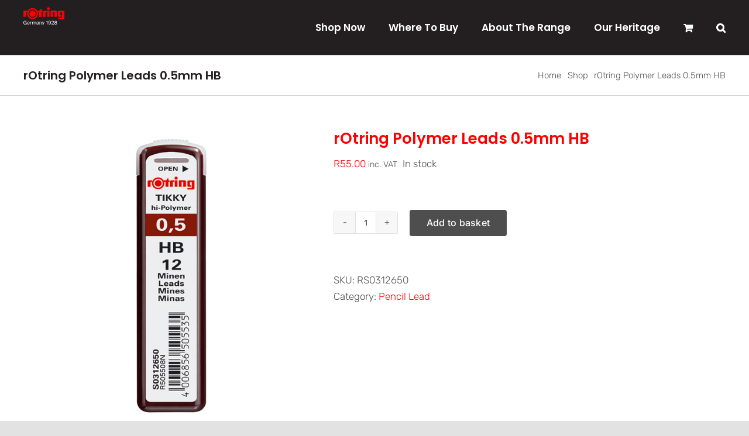

--- FILE ---
content_type: image/svg+xml
request_url: https://rotring.co.za/storage/rotring-logo-white-full.svg
body_size: 1218
content:
<?xml version="1.0" encoding="UTF-8"?> <!-- Generator: Adobe Illustrator 25.3.1, SVG Export Plug-In . SVG Version: 6.00 Build 0) --> <svg xmlns="http://www.w3.org/2000/svg" xmlns:xlink="http://www.w3.org/1999/xlink" version="1.1" id="Layer_1" x="0px" y="0px" width="140px" height="61.2px" viewBox="0 0 140 61.2" style="enable-background:new 0 0 140 61.2;" xml:space="preserve"> <style type="text/css"> .st0{fill:#FFFFFF;} </style> <path class="st0" d="M31.2,36c-7.7,0-14-6.2-14-14s6.3-14,14-14c7.7,0,13.9,6.2,13.9,14S38.9,36,31.2,36 M31.2,32.7 c5.9,0,10.7-4.7,10.7-10.6c0-5.9-4.8-10.7-10.7-10.7c-6,0-10.8,4.8-10.8,10.7C20.4,27.9,25.2,32.7,31.2,32.7 M75.3,17.4H80v-4.9 h-9.1c-2.4,0-4,1.4-4,3.1v17.1h8.3h0.1V17.4z M126.4,22v-3.2c0-0.8,0.7-1.4,1.6-1.4h3.9v16.9c0,0.7-0.7,1.6-1.4,1.6h-12.1v5h17.6 c2.4,0,4-1.5,4-3.2V12.5h-17.7c-2.3,0-3.9,1.4-3.9,3.1v5.7v8.2c0,1.8,1.6,3.1,3.9,3.1h7.6v-5H128c-0.8,0-1.6-0.8-1.6-1.5V22z M106.2,18.9c0,4.6-0.1,9.1,0,13.7h0.1h8.3V15.5c0-1.7-1.6-3.1-4-3.1H92.9v20.1h8.6V17.4h3.1C105.5,17.4,106.2,18.1,106.2,18.9 M81.3,32.6h7.9V12.5h-7.9V32.6z M85.4,10.1c2.6,0,4.7-2.1,4.7-4.7c0-2.7-2.1-4.8-4.7-4.8c-2.7,0-4.9,2.1-4.9,4.8 C80.4,8,82.7,10.1,85.4,10.1 M47,12.5C43.9,7,37.9,3.4,31.2,3.4c-8.4,0-15.5,5.7-17.8,13.3v-4.3l-9.2-0.1c-2.6,0-4,1.4-4,3.1v17.1 h8.2h0.1c0.1-5,0.1-10.2,0.1-15.2h4.7c-0.5,1.4-0.6,3-0.6,4.7c0,10.3,8.2,18.6,18.6,18.6c10.2,0,18.5-8.3,18.5-18.6 c0-1.6-0.2-3.3-0.6-4.8l4.3,0.2v15.2h8.6V17.4h3.2v-4.9h-3.2V6.1h-3.8c-0.6,4.2-2.7,6.2-6.7,6.4H47z"></path> <path class="st0" d="M10.7,49.6l-1.7,0.2c-0.4-1.4-1.5-2.4-3.5-2.4c-2.2,0-3.8,1.6-3.8,4.7c0,3,1.6,4.8,3.8,4.8 c1.6,0,3.6-0.6,3.6-3.1v-0.3H6v-1.5h4.8v6.2H9.5l-0.1-1.5c-0.8,1.2-2.2,1.8-3.9,1.8C2,58.3,0,55.8,0,52.1c0-3.8,2.2-6.2,5.7-6.2 C8.2,45.9,10.2,47.3,10.7,49.6 M14.5,52.9c0.1-1.6,1.1-2.5,2.7-2.5c1.6,0,2.5,1.3,2.5,2.5H14.5 M12.9,53.7c0,2.6,1.4,4.6,4.3,4.6 c2.2,0,3.6-1.2,4-2.7l-1.6-0.2c-0.4,1-1.1,1.6-2.5,1.6c-1.5,0-2.6-1.1-2.6-2.8h6.8c0.2-2.9-1.4-5.1-4.2-5.1 C14.7,49.1,12.9,51,12.9,53.7 M28.1,49.2c-0.2,0-0.3,0-0.5,0c-1.2,0-2.1,0.6-2.5,1.6v-1.6h-1.5v8.9h1.5v-4.6c0-2,0.7-2.8,2.1-2.8 c0.3,0,0.5,0,0.8,0.1V49.2z M30.1,58.1h1.5v-4.8c0-1.9,0.8-2.9,2.2-2.9c0.6,0,1.1,0.2,1.4,0.5c0.4,0.4,0.5,1.1,0.5,2.2v5h1.5v-4.8 c0-1.9,0.8-2.9,2.2-2.9c0.6,0,1.1,0.2,1.4,0.5c0.4,0.4,0.5,1.1,0.5,2.2v5h1.5v-5.4c0-1.2-0.2-2.2-0.8-2.7c-0.5-0.5-1.2-0.8-2.1-0.8 c-1.5,0-2.4,0.5-3.1,1.5c-0.4-0.9-1.1-1.5-2.5-1.5c-1.5,0-2.3,0.6-2.7,1.4v-1.2h-1.5V58.1z M50.9,54.3c0,2-1.4,2.7-2.7,2.7 c-1,0-1.8-0.5-1.8-1.5c0-1,0.9-1.4,2.6-1.6l1.8-0.2V54.3z M46.6,52c0.1-1,0.7-1.6,2.1-1.6c1.2,0,2,0.4,2,1.8v0.3l-1.7,0.2 c-1.1,0.1-2.2,0.3-3.1,0.8c-0.7,0.4-1.2,1-1.2,2c0,1.5,1.1,2.9,3.1,2.9c1.6,0,2.4-0.6,3-1.5l0.1,1.2h1.5c-0.1-1.2-0.2-2-0.2-3.4 l0-2.2c0-2.4-1-3.4-3.5-3.4c-2,0-3.6,1-3.7,2.8L46.6,52z M56.3,49.3h-1.5v8.9h1.5v-4.7c0-1.9,0.9-2.9,2.4-2.9c0.8,0,1.3,0.2,1.6,0.8 c0.2,0.4,0.3,0.9,0.3,1.9v5h1.5v-5.4c0-1-0.1-1.8-0.5-2.3c-0.5-0.8-1.3-1.2-2.5-1.2c-1.5,0-2.4,0.6-2.9,1.4V49.3z M65.3,61.2 c2,0,2.5-0.9,3.1-2.7l3.2-9.2h-1.6l-2.2,6.8l-2.3-6.8h-1.7l3.3,8.9L67,58.3c-0.5,1.5-0.9,1.6-1.9,1.6h-0.6v1.3H65.3z M82.3,58.1v-12 h-1c-0.7,1.3-1.6,1.6-3.3,1.6v1h2.8v9.3H82.3z M89.4,47.2c1.6,0,2.6,1.1,2.6,2.7c0,1.6-1.1,2.7-2.7,2.7c-1.6,0-2.7-1.1-2.7-2.7 C86.8,48.3,87.9,47.2,89.4,47.2 M92.3,52.4c-0.1,2.8-1.1,4.6-3,4.6c-1.2,0-2.1-0.6-2.3-1.7l-1.7,0c0.3,1.5,1.4,3,3.8,3 c3.5,0,4.7-3.2,4.7-6.7c0-3.7-1.4-5.8-4.4-5.8c-2.6,0-4.3,1.9-4.3,4.1c0,2.4,1.7,4.1,3.9,4.1C90.7,54.1,91.7,53.4,92.3,52.4 M104.1,49.1c0-2.1-1.6-3.2-3.9-3.2c-2.6,0-4.3,1.7-4.2,4l1.6,0c0-2,1.3-2.7,2.6-2.7c1.4,0,2.3,0.8,2.3,2.1c0,2.2-2.5,4.3-6.8,7.4 v1.4h8.8v-1.4h-6.6C101.1,54.2,104.1,51.9,104.1,49.1 M110.5,47.4c1.5,0,2.5,0.7,2.5,1.9c0,1.2-1,2.1-2.5,2.1 c-1.5,0-2.5-0.8-2.5-2.1C107.9,48.1,109,47.4,110.5,47.4 M107.7,54.9c0-1.4,1.1-2.3,2.8-2.3c1.7,0,2.8,0.9,2.8,2.3 c0,1.4-1.1,2.3-2.8,2.3C108.8,57.1,107.7,56.3,107.7,54.9 M114.5,49.1c0-1.8-1.6-3.1-4.1-3.1c-2.5,0-4.1,1.3-4.1,3.1 c0,1,0.5,2.1,1.7,2.7c-1.6,0.7-2.1,1.9-2.1,3c0,2.3,1.9,3.6,4.4,3.6c2.5,0,4.4-1.3,4.4-3.6c0-1.1-0.5-2.4-2.1-3 C114.1,51.2,114.5,50.1,114.5,49.1"></path> </svg> 

--- FILE ---
content_type: image/svg+xml
request_url: https://rotring.co.za/storage/rotring-logo-white.svg
body_size: 1182
content:
<?xml version="1.0" encoding="UTF-8"?> <!-- Generator: Adobe Illustrator 25.3.1, SVG Export Plug-In . SVG Version: 6.00 Build 0) --> <svg xmlns="http://www.w3.org/2000/svg" xmlns:xlink="http://www.w3.org/1999/xlink" version="1.1" id="Layer_1" x="0px" y="0px" width="140px" height="61.2px" viewBox="0 0 140 61.2" style="enable-background:new 0 0 140 61.2;" xml:space="preserve"> <style type="text/css"> .st0{fill:#FF0000;} .st1{fill:#FFFFFF;} </style> <path class="st0" d="M31.2,36c-7.7,0-14-6.2-14-14s6.3-14,14-14c7.7,0,13.9,6.2,13.9,14S38.9,36,31.2,36 M31.2,32.7 c5.9,0,10.7-4.7,10.7-10.6c0-5.9-4.8-10.7-10.7-10.7c-6,0-10.8,4.8-10.8,10.7C20.4,27.9,25.2,32.7,31.2,32.7 M75.3,17.4H80v-4.9 h-9.1c-2.4,0-4,1.4-4,3.1v17.1h8.3h0.1V17.4z M126.4,22v-3.2c0-0.8,0.7-1.4,1.6-1.4h3.9v16.9c0,0.7-0.7,1.6-1.4,1.6h-12.1v5h17.6 c2.4,0,4-1.5,4-3.2V12.5h-17.7c-2.3,0-3.9,1.4-3.9,3.1v5.7v8.2c0,1.8,1.6,3.1,3.9,3.1h7.6v-5H128c-0.8,0-1.6-0.8-1.6-1.5V22z M106.2,18.9c0,4.6-0.1,9.1,0,13.7h0.1h8.3V15.5c0-1.7-1.6-3.1-4-3.1H92.9v20.1h8.6V17.4h3.1C105.5,17.4,106.2,18.1,106.2,18.9 M81.3,32.6h7.9V12.5h-7.9V32.6z M85.4,10.1c2.6,0,4.7-2.1,4.7-4.7c0-2.7-2.1-4.8-4.7-4.8c-2.7,0-4.9,2.1-4.9,4.8 C80.4,8,82.7,10.1,85.4,10.1 M47,12.5C43.9,7,37.9,3.4,31.2,3.4c-8.4,0-15.5,5.7-17.8,13.3v-4.3l-9.2-0.1c-2.6,0-4,1.4-4,3.1v17.1 h8.2h0.1c0.1-5,0.1-10.2,0.1-15.2h4.7c-0.5,1.4-0.6,3-0.6,4.7c0,10.3,8.2,18.6,18.6,18.6c10.2,0,18.5-8.3,18.5-18.6 c0-1.6-0.2-3.3-0.6-4.8l4.3,0.2v15.2h8.6V17.4h3.2v-4.9h-3.2V6.1h-3.8c-0.6,4.2-2.7,6.2-6.7,6.4H47z"></path> <path class="st1" d="M10.7,49.6l-1.7,0.2c-0.4-1.4-1.5-2.4-3.5-2.4c-2.2,0-3.8,1.6-3.8,4.7c0,3,1.6,4.8,3.8,4.8 c1.6,0,3.6-0.6,3.6-3.1v-0.3H6v-1.5h4.8v6.2H9.5l-0.1-1.5c-0.8,1.2-2.2,1.8-3.9,1.8C2,58.3,0,55.8,0,52.1c0-3.8,2.2-6.2,5.7-6.2 C8.2,45.9,10.2,47.3,10.7,49.6 M14.5,52.9c0.1-1.6,1.1-2.5,2.7-2.5c1.6,0,2.5,1.3,2.5,2.5H14.5 M12.9,53.7c0,2.6,1.4,4.6,4.3,4.6 c2.2,0,3.6-1.2,4-2.7l-1.6-0.2c-0.4,1-1.1,1.6-2.5,1.6c-1.5,0-2.6-1.1-2.6-2.8h6.8c0.2-2.9-1.4-5.1-4.2-5.1 C14.7,49.1,12.9,51,12.9,53.7 M28.1,49.2c-0.2,0-0.3,0-0.5,0c-1.2,0-2.1,0.6-2.5,1.6v-1.6h-1.5v8.9h1.5v-4.6c0-2,0.7-2.8,2.1-2.8 c0.3,0,0.5,0,0.8,0.1V49.2z M30.1,58.1h1.5v-4.8c0-1.9,0.8-2.9,2.2-2.9c0.6,0,1.1,0.2,1.4,0.5c0.4,0.4,0.5,1.1,0.5,2.2v5h1.5v-4.8 c0-1.9,0.8-2.9,2.2-2.9c0.6,0,1.1,0.2,1.4,0.5c0.4,0.4,0.5,1.1,0.5,2.2v5h1.5v-5.4c0-1.2-0.2-2.2-0.8-2.7c-0.5-0.5-1.2-0.8-2.1-0.8 c-1.5,0-2.4,0.5-3.1,1.5c-0.4-0.9-1.1-1.5-2.5-1.5c-1.5,0-2.3,0.6-2.7,1.4v-1.2h-1.5V58.1z M50.9,54.3c0,2-1.4,2.7-2.7,2.7 c-1,0-1.8-0.5-1.8-1.5c0-1,0.9-1.4,2.6-1.6l1.8-0.2V54.3z M46.6,52c0.1-1,0.7-1.6,2.1-1.6c1.2,0,2,0.4,2,1.8v0.3l-1.7,0.2 c-1.1,0.1-2.2,0.3-3.1,0.8c-0.7,0.4-1.2,1-1.2,2c0,1.5,1.1,2.9,3.1,2.9c1.6,0,2.4-0.6,3-1.5l0.1,1.2h1.5c-0.1-1.2-0.2-2-0.2-3.4 l0-2.2c0-2.4-1-3.4-3.5-3.4c-2,0-3.6,1-3.7,2.8L46.6,52z M56.3,49.3h-1.5v8.9h1.5v-4.7c0-1.9,0.9-2.9,2.4-2.9c0.8,0,1.3,0.2,1.6,0.8 c0.2,0.4,0.3,0.9,0.3,1.9v5h1.5v-5.4c0-1-0.1-1.8-0.5-2.3c-0.5-0.8-1.3-1.2-2.5-1.2c-1.5,0-2.4,0.6-2.9,1.4V49.3z M65.3,61.2 c2,0,2.5-0.9,3.1-2.7l3.2-9.2h-1.6l-2.2,6.8l-2.3-6.8h-1.7l3.3,8.9L67,58.3c-0.5,1.5-0.9,1.6-1.9,1.6h-0.6v1.3H65.3z M82.3,58.1v-12 h-1c-0.7,1.3-1.6,1.6-3.3,1.6v1h2.8v9.3H82.3z M89.4,47.2c1.6,0,2.6,1.1,2.6,2.7c0,1.6-1.1,2.7-2.7,2.7c-1.6,0-2.7-1.1-2.7-2.7 C86.8,48.3,87.9,47.2,89.4,47.2 M92.3,52.4c-0.1,2.8-1.1,4.6-3,4.6c-1.2,0-2.1-0.6-2.3-1.7l-1.7,0c0.3,1.5,1.4,3,3.8,3 c3.5,0,4.7-3.2,4.7-6.7c0-3.7-1.4-5.8-4.4-5.8c-2.6,0-4.3,1.9-4.3,4.1c0,2.4,1.7,4.1,3.9,4.1C90.7,54.1,91.7,53.4,92.3,52.4 M104.1,49.1c0-2.1-1.6-3.2-3.9-3.2c-2.6,0-4.3,1.7-4.2,4l1.6,0c0-2,1.3-2.7,2.6-2.7c1.4,0,2.3,0.8,2.3,2.1c0,2.2-2.5,4.3-6.8,7.4 v1.4h8.8v-1.4h-6.6C101.1,54.2,104.1,51.9,104.1,49.1 M110.5,47.4c1.5,0,2.5,0.7,2.5,1.9c0,1.2-1,2.1-2.5,2.1 c-1.5,0-2.5-0.8-2.5-2.1C107.9,48.1,109,47.4,110.5,47.4 M107.7,54.9c0-1.4,1.1-2.3,2.8-2.3c1.7,0,2.8,0.9,2.8,2.3 c0,1.4-1.1,2.3-2.8,2.3C108.8,57.1,107.7,56.3,107.7,54.9 M114.5,49.1c0-1.8-1.6-3.1-4.1-3.1c-2.5,0-4.1,1.3-4.1,3.1 c0,1,0.5,2.1,1.7,2.7c-1.6,0.7-2.1,1.9-2.1,3c0,2.3,1.9,3.6,4.4,3.6c2.5,0,4.4-1.3,4.4-3.6c0-1.1-0.5-2.4-2.1-3 C114.1,51.2,114.5,50.1,114.5,49.1"></path> </svg> 